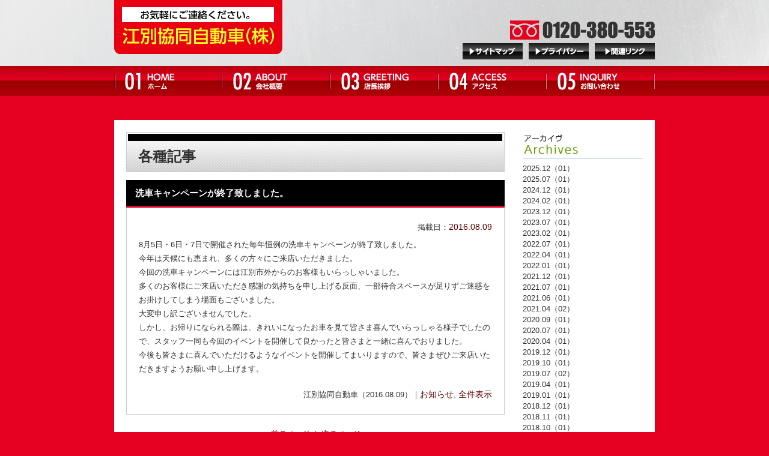

--- FILE ---
content_type: text/html; charset=UTF-8
request_url: https://ebekyo.com/article-512.html
body_size: 7801
content:

<!DOCTYPE html PUBLIC "-//W3C//DTD XHTML 1.0 Transitional//EN" "http://www.w3.org/TR/xhtml1/DTD/xhtml1-transitional.dtd">
<html xmlns="http://www.w3.org/1999/xhtml" lang="ja">
<head profile="http://gmpg.org/xfn/11">
<meta http-equiv="Content-Type" content="text/html; charset=UTF-8" />
<title>洗車キャンペーンが終了致しました。 &laquo; 江別協同自動車株式会社｜車の購入・車検・メンテナンスならお任せ下さい！！</title>
<link rel="stylesheet" href="/wp-content/themes/aplan/style.css" type="text/css" media="all" />
<meta name='robots' content='max-image-preview:large' />
	<style>img:is([sizes="auto" i], [sizes^="auto," i]) { contain-intrinsic-size: 3000px 1500px }</style>
	<link rel="alternate" type="application/rss+xml" title="江別協同自動車株式会社｜車の購入・車検・メンテナンスならお任せ下さい！！ &raquo; 洗車キャンペーンが終了致しました。 のコメントのフィード" href="https://ebekyo.com/article-512.html/feed" />
<script type="text/javascript">
/* <![CDATA[ */
window._wpemojiSettings = {"baseUrl":"https:\/\/s.w.org\/images\/core\/emoji\/16.0.1\/72x72\/","ext":".png","svgUrl":"https:\/\/s.w.org\/images\/core\/emoji\/16.0.1\/svg\/","svgExt":".svg","source":{"concatemoji":"https:\/\/ebekyo.com\/wp-includes\/js\/wp-emoji-release.min.js?ver=6.8.3"}};
/*! This file is auto-generated */
!function(s,n){var o,i,e;function c(e){try{var t={supportTests:e,timestamp:(new Date).valueOf()};sessionStorage.setItem(o,JSON.stringify(t))}catch(e){}}function p(e,t,n){e.clearRect(0,0,e.canvas.width,e.canvas.height),e.fillText(t,0,0);var t=new Uint32Array(e.getImageData(0,0,e.canvas.width,e.canvas.height).data),a=(e.clearRect(0,0,e.canvas.width,e.canvas.height),e.fillText(n,0,0),new Uint32Array(e.getImageData(0,0,e.canvas.width,e.canvas.height).data));return t.every(function(e,t){return e===a[t]})}function u(e,t){e.clearRect(0,0,e.canvas.width,e.canvas.height),e.fillText(t,0,0);for(var n=e.getImageData(16,16,1,1),a=0;a<n.data.length;a++)if(0!==n.data[a])return!1;return!0}function f(e,t,n,a){switch(t){case"flag":return n(e,"\ud83c\udff3\ufe0f\u200d\u26a7\ufe0f","\ud83c\udff3\ufe0f\u200b\u26a7\ufe0f")?!1:!n(e,"\ud83c\udde8\ud83c\uddf6","\ud83c\udde8\u200b\ud83c\uddf6")&&!n(e,"\ud83c\udff4\udb40\udc67\udb40\udc62\udb40\udc65\udb40\udc6e\udb40\udc67\udb40\udc7f","\ud83c\udff4\u200b\udb40\udc67\u200b\udb40\udc62\u200b\udb40\udc65\u200b\udb40\udc6e\u200b\udb40\udc67\u200b\udb40\udc7f");case"emoji":return!a(e,"\ud83e\udedf")}return!1}function g(e,t,n,a){var r="undefined"!=typeof WorkerGlobalScope&&self instanceof WorkerGlobalScope?new OffscreenCanvas(300,150):s.createElement("canvas"),o=r.getContext("2d",{willReadFrequently:!0}),i=(o.textBaseline="top",o.font="600 32px Arial",{});return e.forEach(function(e){i[e]=t(o,e,n,a)}),i}function t(e){var t=s.createElement("script");t.src=e,t.defer=!0,s.head.appendChild(t)}"undefined"!=typeof Promise&&(o="wpEmojiSettingsSupports",i=["flag","emoji"],n.supports={everything:!0,everythingExceptFlag:!0},e=new Promise(function(e){s.addEventListener("DOMContentLoaded",e,{once:!0})}),new Promise(function(t){var n=function(){try{var e=JSON.parse(sessionStorage.getItem(o));if("object"==typeof e&&"number"==typeof e.timestamp&&(new Date).valueOf()<e.timestamp+604800&&"object"==typeof e.supportTests)return e.supportTests}catch(e){}return null}();if(!n){if("undefined"!=typeof Worker&&"undefined"!=typeof OffscreenCanvas&&"undefined"!=typeof URL&&URL.createObjectURL&&"undefined"!=typeof Blob)try{var e="postMessage("+g.toString()+"("+[JSON.stringify(i),f.toString(),p.toString(),u.toString()].join(",")+"));",a=new Blob([e],{type:"text/javascript"}),r=new Worker(URL.createObjectURL(a),{name:"wpTestEmojiSupports"});return void(r.onmessage=function(e){c(n=e.data),r.terminate(),t(n)})}catch(e){}c(n=g(i,f,p,u))}t(n)}).then(function(e){for(var t in e)n.supports[t]=e[t],n.supports.everything=n.supports.everything&&n.supports[t],"flag"!==t&&(n.supports.everythingExceptFlag=n.supports.everythingExceptFlag&&n.supports[t]);n.supports.everythingExceptFlag=n.supports.everythingExceptFlag&&!n.supports.flag,n.DOMReady=!1,n.readyCallback=function(){n.DOMReady=!0}}).then(function(){return e}).then(function(){var e;n.supports.everything||(n.readyCallback(),(e=n.source||{}).concatemoji?t(e.concatemoji):e.wpemoji&&e.twemoji&&(t(e.twemoji),t(e.wpemoji)))}))}((window,document),window._wpemojiSettings);
/* ]]> */
</script>
<style id='wp-emoji-styles-inline-css' type='text/css'>

	img.wp-smiley, img.emoji {
		display: inline !important;
		border: none !important;
		box-shadow: none !important;
		height: 1em !important;
		width: 1em !important;
		margin: 0 0.07em !important;
		vertical-align: -0.1em !important;
		background: none !important;
		padding: 0 !important;
	}
</style>
<link rel='stylesheet' id='wp-block-library-css' href='https://ebekyo.com/wp-includes/css/dist/block-library/style.min.css?ver=6.8.3' type='text/css' media='all' />
<style id='classic-theme-styles-inline-css' type='text/css'>
/*! This file is auto-generated */
.wp-block-button__link{color:#fff;background-color:#32373c;border-radius:9999px;box-shadow:none;text-decoration:none;padding:calc(.667em + 2px) calc(1.333em + 2px);font-size:1.125em}.wp-block-file__button{background:#32373c;color:#fff;text-decoration:none}
</style>
<style id='global-styles-inline-css' type='text/css'>
:root{--wp--preset--aspect-ratio--square: 1;--wp--preset--aspect-ratio--4-3: 4/3;--wp--preset--aspect-ratio--3-4: 3/4;--wp--preset--aspect-ratio--3-2: 3/2;--wp--preset--aspect-ratio--2-3: 2/3;--wp--preset--aspect-ratio--16-9: 16/9;--wp--preset--aspect-ratio--9-16: 9/16;--wp--preset--color--black: #000000;--wp--preset--color--cyan-bluish-gray: #abb8c3;--wp--preset--color--white: #ffffff;--wp--preset--color--pale-pink: #f78da7;--wp--preset--color--vivid-red: #cf2e2e;--wp--preset--color--luminous-vivid-orange: #ff6900;--wp--preset--color--luminous-vivid-amber: #fcb900;--wp--preset--color--light-green-cyan: #7bdcb5;--wp--preset--color--vivid-green-cyan: #00d084;--wp--preset--color--pale-cyan-blue: #8ed1fc;--wp--preset--color--vivid-cyan-blue: #0693e3;--wp--preset--color--vivid-purple: #9b51e0;--wp--preset--gradient--vivid-cyan-blue-to-vivid-purple: linear-gradient(135deg,rgba(6,147,227,1) 0%,rgb(155,81,224) 100%);--wp--preset--gradient--light-green-cyan-to-vivid-green-cyan: linear-gradient(135deg,rgb(122,220,180) 0%,rgb(0,208,130) 100%);--wp--preset--gradient--luminous-vivid-amber-to-luminous-vivid-orange: linear-gradient(135deg,rgba(252,185,0,1) 0%,rgba(255,105,0,1) 100%);--wp--preset--gradient--luminous-vivid-orange-to-vivid-red: linear-gradient(135deg,rgba(255,105,0,1) 0%,rgb(207,46,46) 100%);--wp--preset--gradient--very-light-gray-to-cyan-bluish-gray: linear-gradient(135deg,rgb(238,238,238) 0%,rgb(169,184,195) 100%);--wp--preset--gradient--cool-to-warm-spectrum: linear-gradient(135deg,rgb(74,234,220) 0%,rgb(151,120,209) 20%,rgb(207,42,186) 40%,rgb(238,44,130) 60%,rgb(251,105,98) 80%,rgb(254,248,76) 100%);--wp--preset--gradient--blush-light-purple: linear-gradient(135deg,rgb(255,206,236) 0%,rgb(152,150,240) 100%);--wp--preset--gradient--blush-bordeaux: linear-gradient(135deg,rgb(254,205,165) 0%,rgb(254,45,45) 50%,rgb(107,0,62) 100%);--wp--preset--gradient--luminous-dusk: linear-gradient(135deg,rgb(255,203,112) 0%,rgb(199,81,192) 50%,rgb(65,88,208) 100%);--wp--preset--gradient--pale-ocean: linear-gradient(135deg,rgb(255,245,203) 0%,rgb(182,227,212) 50%,rgb(51,167,181) 100%);--wp--preset--gradient--electric-grass: linear-gradient(135deg,rgb(202,248,128) 0%,rgb(113,206,126) 100%);--wp--preset--gradient--midnight: linear-gradient(135deg,rgb(2,3,129) 0%,rgb(40,116,252) 100%);--wp--preset--font-size--small: 13px;--wp--preset--font-size--medium: 20px;--wp--preset--font-size--large: 36px;--wp--preset--font-size--x-large: 42px;--wp--preset--spacing--20: 0.44rem;--wp--preset--spacing--30: 0.67rem;--wp--preset--spacing--40: 1rem;--wp--preset--spacing--50: 1.5rem;--wp--preset--spacing--60: 2.25rem;--wp--preset--spacing--70: 3.38rem;--wp--preset--spacing--80: 5.06rem;--wp--preset--shadow--natural: 6px 6px 9px rgba(0, 0, 0, 0.2);--wp--preset--shadow--deep: 12px 12px 50px rgba(0, 0, 0, 0.4);--wp--preset--shadow--sharp: 6px 6px 0px rgba(0, 0, 0, 0.2);--wp--preset--shadow--outlined: 6px 6px 0px -3px rgba(255, 255, 255, 1), 6px 6px rgba(0, 0, 0, 1);--wp--preset--shadow--crisp: 6px 6px 0px rgba(0, 0, 0, 1);}:where(.is-layout-flex){gap: 0.5em;}:where(.is-layout-grid){gap: 0.5em;}body .is-layout-flex{display: flex;}.is-layout-flex{flex-wrap: wrap;align-items: center;}.is-layout-flex > :is(*, div){margin: 0;}body .is-layout-grid{display: grid;}.is-layout-grid > :is(*, div){margin: 0;}:where(.wp-block-columns.is-layout-flex){gap: 2em;}:where(.wp-block-columns.is-layout-grid){gap: 2em;}:where(.wp-block-post-template.is-layout-flex){gap: 1.25em;}:where(.wp-block-post-template.is-layout-grid){gap: 1.25em;}.has-black-color{color: var(--wp--preset--color--black) !important;}.has-cyan-bluish-gray-color{color: var(--wp--preset--color--cyan-bluish-gray) !important;}.has-white-color{color: var(--wp--preset--color--white) !important;}.has-pale-pink-color{color: var(--wp--preset--color--pale-pink) !important;}.has-vivid-red-color{color: var(--wp--preset--color--vivid-red) !important;}.has-luminous-vivid-orange-color{color: var(--wp--preset--color--luminous-vivid-orange) !important;}.has-luminous-vivid-amber-color{color: var(--wp--preset--color--luminous-vivid-amber) !important;}.has-light-green-cyan-color{color: var(--wp--preset--color--light-green-cyan) !important;}.has-vivid-green-cyan-color{color: var(--wp--preset--color--vivid-green-cyan) !important;}.has-pale-cyan-blue-color{color: var(--wp--preset--color--pale-cyan-blue) !important;}.has-vivid-cyan-blue-color{color: var(--wp--preset--color--vivid-cyan-blue) !important;}.has-vivid-purple-color{color: var(--wp--preset--color--vivid-purple) !important;}.has-black-background-color{background-color: var(--wp--preset--color--black) !important;}.has-cyan-bluish-gray-background-color{background-color: var(--wp--preset--color--cyan-bluish-gray) !important;}.has-white-background-color{background-color: var(--wp--preset--color--white) !important;}.has-pale-pink-background-color{background-color: var(--wp--preset--color--pale-pink) !important;}.has-vivid-red-background-color{background-color: var(--wp--preset--color--vivid-red) !important;}.has-luminous-vivid-orange-background-color{background-color: var(--wp--preset--color--luminous-vivid-orange) !important;}.has-luminous-vivid-amber-background-color{background-color: var(--wp--preset--color--luminous-vivid-amber) !important;}.has-light-green-cyan-background-color{background-color: var(--wp--preset--color--light-green-cyan) !important;}.has-vivid-green-cyan-background-color{background-color: var(--wp--preset--color--vivid-green-cyan) !important;}.has-pale-cyan-blue-background-color{background-color: var(--wp--preset--color--pale-cyan-blue) !important;}.has-vivid-cyan-blue-background-color{background-color: var(--wp--preset--color--vivid-cyan-blue) !important;}.has-vivid-purple-background-color{background-color: var(--wp--preset--color--vivid-purple) !important;}.has-black-border-color{border-color: var(--wp--preset--color--black) !important;}.has-cyan-bluish-gray-border-color{border-color: var(--wp--preset--color--cyan-bluish-gray) !important;}.has-white-border-color{border-color: var(--wp--preset--color--white) !important;}.has-pale-pink-border-color{border-color: var(--wp--preset--color--pale-pink) !important;}.has-vivid-red-border-color{border-color: var(--wp--preset--color--vivid-red) !important;}.has-luminous-vivid-orange-border-color{border-color: var(--wp--preset--color--luminous-vivid-orange) !important;}.has-luminous-vivid-amber-border-color{border-color: var(--wp--preset--color--luminous-vivid-amber) !important;}.has-light-green-cyan-border-color{border-color: var(--wp--preset--color--light-green-cyan) !important;}.has-vivid-green-cyan-border-color{border-color: var(--wp--preset--color--vivid-green-cyan) !important;}.has-pale-cyan-blue-border-color{border-color: var(--wp--preset--color--pale-cyan-blue) !important;}.has-vivid-cyan-blue-border-color{border-color: var(--wp--preset--color--vivid-cyan-blue) !important;}.has-vivid-purple-border-color{border-color: var(--wp--preset--color--vivid-purple) !important;}.has-vivid-cyan-blue-to-vivid-purple-gradient-background{background: var(--wp--preset--gradient--vivid-cyan-blue-to-vivid-purple) !important;}.has-light-green-cyan-to-vivid-green-cyan-gradient-background{background: var(--wp--preset--gradient--light-green-cyan-to-vivid-green-cyan) !important;}.has-luminous-vivid-amber-to-luminous-vivid-orange-gradient-background{background: var(--wp--preset--gradient--luminous-vivid-amber-to-luminous-vivid-orange) !important;}.has-luminous-vivid-orange-to-vivid-red-gradient-background{background: var(--wp--preset--gradient--luminous-vivid-orange-to-vivid-red) !important;}.has-very-light-gray-to-cyan-bluish-gray-gradient-background{background: var(--wp--preset--gradient--very-light-gray-to-cyan-bluish-gray) !important;}.has-cool-to-warm-spectrum-gradient-background{background: var(--wp--preset--gradient--cool-to-warm-spectrum) !important;}.has-blush-light-purple-gradient-background{background: var(--wp--preset--gradient--blush-light-purple) !important;}.has-blush-bordeaux-gradient-background{background: var(--wp--preset--gradient--blush-bordeaux) !important;}.has-luminous-dusk-gradient-background{background: var(--wp--preset--gradient--luminous-dusk) !important;}.has-pale-ocean-gradient-background{background: var(--wp--preset--gradient--pale-ocean) !important;}.has-electric-grass-gradient-background{background: var(--wp--preset--gradient--electric-grass) !important;}.has-midnight-gradient-background{background: var(--wp--preset--gradient--midnight) !important;}.has-small-font-size{font-size: var(--wp--preset--font-size--small) !important;}.has-medium-font-size{font-size: var(--wp--preset--font-size--medium) !important;}.has-large-font-size{font-size: var(--wp--preset--font-size--large) !important;}.has-x-large-font-size{font-size: var(--wp--preset--font-size--x-large) !important;}
:where(.wp-block-post-template.is-layout-flex){gap: 1.25em;}:where(.wp-block-post-template.is-layout-grid){gap: 1.25em;}
:where(.wp-block-columns.is-layout-flex){gap: 2em;}:where(.wp-block-columns.is-layout-grid){gap: 2em;}
:root :where(.wp-block-pullquote){font-size: 1.5em;line-height: 1.6;}
</style>
<link rel='stylesheet' id='contact-form-7-css' href='https://ebekyo.com/wp-content/plugins/contact-form-7/includes/css/styles.css?ver=6.1.4' type='text/css' media='all' />
<link rel="https://api.w.org/" href="https://ebekyo.com/wp-json/" /><link rel="alternate" title="JSON" type="application/json" href="https://ebekyo.com/wp-json/wp/v2/posts/512" /><link rel="canonical" href="https://ebekyo.com/article-512.html" />
<link rel='shortlink' href='https://ebekyo.com/?p=512' />
<link rel="alternate" title="oEmbed (JSON)" type="application/json+oembed" href="https://ebekyo.com/wp-json/oembed/1.0/embed?url=https%3A%2F%2Febekyo.com%2Farticle-512.html" />
<link rel="alternate" title="oEmbed (XML)" type="text/xml+oembed" href="https://ebekyo.com/wp-json/oembed/1.0/embed?url=https%3A%2F%2Febekyo.com%2Farticle-512.html&#038;format=xml" />
<script type="text/javascript" src="/wp-content/themes/aplan/js/jquery.js"></script>
<script type="text/javascript" src="/wp-content/themes/aplan/js/jquery.ui.core.js"></script>
<script type="text/javascript" src="/wp-content/themes/aplan/js/jquery.scrollfollow.js"></script>
<script type="text/javascript" src="/wp-content/themes/aplan/js/jquery.lightbox.js"></script>
<script type="text/javascript" src="/wp-content/themes/aplan/js/common.js"></script>
</head>

<body id="no_top">

<div id="mainbox">
<div id="header">
<h1><a href="/"><img src="/wp-content/themes/aplan/img/logo.gif" alt="江別協同自動車株式会社｜車の購入・車検・メンテナンスならお任せ下さい！！" title="江別協同自動車株式会社｜車の購入・車検・メンテナンスならお任せ下さい！！" /></a></h1>
<p id="header_inquiry">
<a href="/inquiry.html"><img src="/wp-content/themes/aplan/img/inquiry.gif" alt="アクセス・コンタクト" /></a></p>
<ul id="header_menu">
<li><a href="/sitemap.html" title="サイトマップ"><img src="/wp-content/themes/aplan/img/h_menu_01.gif" alt="サイトマップ" class="swap" /></a></li>
<li><a href="/privacy.html" title="プライバシー"><img src="/wp-content/themes/aplan/img/h_menu_02.gif" alt="プライバシー" class="swap" /></a></li>
<li><a href="/link.html" title="リンク"><img src="/wp-content/themes/aplan/img/h_menu_03.gif" alt="リンク" class="swap" /></a></li>
</ul>
</div>

<div id="mainmenu">
<ul>

<li><a href="/"><img src="/wp-content/themes/aplan/img/menu_01.gif" alt="HOME" title="HOME" class="swap" /></a></li>
<li><a href="/about.html"><img src="/wp-content/themes/aplan/img/menu_02.gif" alt="会社概要" title="会社概要" class="swap" /></a></li>
<li><a href="/greeting.html"><img src="/wp-content/themes/aplan/img/menu_03.gif" alt="店長挨拶" title="店長挨拶" class="swap" /></a></li>
<li><a href="/access.html"><img src="/wp-content/themes/aplan/img/menu_04.gif" alt="アクセス" title="アクセス" class="swap" /></a></li>
<li class="mr00"><a href="/inquiry.html"><img src="/wp-content/themes/aplan/img/menu_05.gif" alt="お問い合わせ" title="お問い合わせ" class="swap" /></a></li>
</ul>
</div>
</div>


<div id="container">

<div id="contents">
<div id="wrap">
<div id="main">

<h2>各種記事</h2>


<div class="bd_topics">
<h4 class="mt00 mb00 blog">洗車キャンペーンが終了致しました。</h4>
<div class="bd">

<p class="mb05 alright">掲載日：<span>2016.08.09</span>
</p>
<p>8月5日・6日・7日で開催された毎年恒例の洗車キャンペーンが終了致しました。</p>
<p>今年は天候にも恵まれ、多くの方々にご来店いただきました。<br />
今回の洗車キャンペーンには江別市外からのお客様もいらっしゃいました。</p>
<p>多くのお客様にご来店いただき感謝の気持ちを申し上げる反面、一部待合スペースが足りずご迷惑をお掛けしてしまう場面もございました。<br />
大変申し訳ございませんでした。</p>
<p>しかし、お帰りになられる際は、きれいになったお車を見て皆さま喜んでいらっしゃる様子でしたので、スタッフ一同も今回のイベントを開催して良かったと皆さまと一緒に喜んでおりました。</p>
<p>今後も皆さまに喜んでいただけるようなイベントを開催してまいりますので、皆さまぜひご来店いただきますようお願い申し上げます。</p>
<p class="allclear"></p>
<div class="alright mt20">
江別協同自動車（2016.08.09）｜<span class="post-cat"><a href="https://ebekyo.com/c/all/notice" rel="category tag">お知らせ</a>, <a href="https://ebekyo.com/c/all" rel="category tag">全件表示</a></span>
</div></div>

</div>

<div class="mt20 alcenter">
<a href="https://ebekyo.com/article-509.html" rel="prev">&laquo; 前のページ</a></span>
&nbsp;|&nbsp;
<a href="https://ebekyo.com/article-516.html" rel="next">次のページ &raquo;</a></span>
</div>

</div>
<div id="r_navi">

<h5><img src="/wp-content/themes/aplan/img/topics_r_01.gif" alt="アーカイブ" /></h5>
<ul class="navi1">
	<li><a href='https://ebekyo.com/article-date/2025/12'>2025.12（01）</a></li>
	<li><a href='https://ebekyo.com/article-date/2025/07'>2025.07（01）</a></li>
	<li><a href='https://ebekyo.com/article-date/2024/12'>2024.12（01）</a></li>
	<li><a href='https://ebekyo.com/article-date/2024/02'>2024.02（01）</a></li>
	<li><a href='https://ebekyo.com/article-date/2023/12'>2023.12（01）</a></li>
	<li><a href='https://ebekyo.com/article-date/2023/07'>2023.07（01）</a></li>
	<li><a href='https://ebekyo.com/article-date/2023/02'>2023.02（01）</a></li>
	<li><a href='https://ebekyo.com/article-date/2022/07'>2022.07（01）</a></li>
	<li><a href='https://ebekyo.com/article-date/2022/04'>2022.04（01）</a></li>
	<li><a href='https://ebekyo.com/article-date/2022/01'>2022.01（01）</a></li>
	<li><a href='https://ebekyo.com/article-date/2021/12'>2021.12（01）</a></li>
	<li><a href='https://ebekyo.com/article-date/2021/07'>2021.07（01）</a></li>
	<li><a href='https://ebekyo.com/article-date/2021/06'>2021.06（01）</a></li>
	<li><a href='https://ebekyo.com/article-date/2021/04'>2021.04（02）</a></li>
	<li><a href='https://ebekyo.com/article-date/2020/09'>2020.09（01）</a></li>
	<li><a href='https://ebekyo.com/article-date/2020/07'>2020.07（01）</a></li>
	<li><a href='https://ebekyo.com/article-date/2020/04'>2020.04（01）</a></li>
	<li><a href='https://ebekyo.com/article-date/2019/12'>2019.12（01）</a></li>
	<li><a href='https://ebekyo.com/article-date/2019/10'>2019.10（01）</a></li>
	<li><a href='https://ebekyo.com/article-date/2019/07'>2019.07（02）</a></li>
	<li><a href='https://ebekyo.com/article-date/2019/04'>2019.04（01）</a></li>
	<li><a href='https://ebekyo.com/article-date/2019/01'>2019.01（01）</a></li>
	<li><a href='https://ebekyo.com/article-date/2018/12'>2018.12（01）</a></li>
	<li><a href='https://ebekyo.com/article-date/2018/11'>2018.11（01）</a></li>
	<li><a href='https://ebekyo.com/article-date/2018/10'>2018.10（01）</a></li>
	<li><a href='https://ebekyo.com/article-date/2018/07'>2018.07（01）</a></li>
	<li><a href='https://ebekyo.com/article-date/2018/05'>2018.05（01）</a></li>
	<li><a href='https://ebekyo.com/article-date/2018/04'>2018.04（02）</a></li>
	<li><a href='https://ebekyo.com/article-date/2018/01'>2018.01（01）</a></li>
	<li><a href='https://ebekyo.com/article-date/2017/12'>2017.12（01）</a></li>
	<li><a href='https://ebekyo.com/article-date/2017/11'>2017.11（01）</a></li>
	<li><a href='https://ebekyo.com/article-date/2017/10'>2017.10（01）</a></li>
	<li><a href='https://ebekyo.com/article-date/2017/08'>2017.08（01）</a></li>
	<li><a href='https://ebekyo.com/article-date/2017/06'>2017.06（01）</a></li>
	<li><a href='https://ebekyo.com/article-date/2017/04'>2017.04（01）</a></li>
	<li><a href='https://ebekyo.com/article-date/2017/01'>2017.01（01）</a></li>
	<li><a href='https://ebekyo.com/article-date/2016/08'>2016.08（02）</a></li>
	<li><a href='https://ebekyo.com/article-date/2016/07'>2016.07（02）</a></li>
	<li><a href='https://ebekyo.com/article-date/2016/06'>2016.06（01）</a></li>
	<li><a href='https://ebekyo.com/article-date/2016/04'>2016.04（02）</a></li>
	<li><a href='https://ebekyo.com/article-date/2016/01'>2016.01（02）</a></li>
	<li><a href='https://ebekyo.com/article-date/2015/12'>2015.12（02）</a></li>
	<li><a href='https://ebekyo.com/article-date/2015/11'>2015.11（01）</a></li>
	<li><a href='https://ebekyo.com/article-date/2015/09'>2015.09（01）</a></li>
	<li><a href='https://ebekyo.com/article-date/2015/07'>2015.07（02）</a></li>
	<li><a href='https://ebekyo.com/article-date/2015/06'>2015.06（04）</a></li>
	<li><a href='https://ebekyo.com/article-date/2014/10'>2014.10（01）</a></li>
	<li><a href='https://ebekyo.com/article-date/2014/07'>2014.07（01）</a></li>
	<li><a href='https://ebekyo.com/article-date/2014/06'>2014.06（01）</a></li>
	<li><a href='https://ebekyo.com/article-date/2014/04'>2014.04（01）</a></li>
	<li><a href='https://ebekyo.com/article-date/2014/03'>2014.03（01）</a></li>
	<li><a href='https://ebekyo.com/article-date/2014/02'>2014.02（02）</a></li>
	<li><a href='https://ebekyo.com/article-date/2013/11'>2013.11（01）</a></li>
</ul>
<h5><img src="/wp-content/themes/aplan/img/topics_r_02.gif" alt="カテゴリー" /></h5>
<ul class="navi1">
	<li class="cat-item cat-item-1"><a href="https://ebekyo.com/c/all">全件表示（66）</a>
<ul class='children'>
	<li class="cat-item cat-item-3"><a href="https://ebekyo.com/c/all/notice">お知らせ（66）</a>
</li>
</ul>
</li>
</ul>
<h5><img src="/wp-content/themes/aplan/img/topics_r_03.gif" alt="RSSフィード" /></h5>
<ul class="navi1">
<li><a href="/feed/">記事購読</a></li>
</ul>
<h5><img src="/wp-content/themes/aplan/img/topics_r_04.gif" alt="新着情報" /></h5>
<ul class="navi2">
<li><a href="https://ebekyo.com/article-911.html" title="年末年始休業のご案内"><b>2025.12.27</b>年末年始休業のご案内</a></li>
<li><a href="https://ebekyo.com/article-900.html" title="【2025年8月】休業日のお知らせ"><b>2025.07.03</b>【2025年8月】休業日のお...</a></li>
<li><a href="https://ebekyo.com/article-888.html" title="年末年始休業のご案内"><b>2024.12.03</b>年末年始休業のご案内</a></li>
<li><a href="https://ebekyo.com/article-876.html" title="重要なお知らせ"><b>2024.02.07</b>重要なお知らせ</a></li>
<li><a href="https://ebekyo.com/article-869.html" title="年末年始休業のご案内"><b>2023.12.18</b>年末年始休業のご案内</a></li>
</ul>

</div>
<p class="allclear"></p>
</div>

</div>
</div>

<p class="allclear"></p>

<div id="footer">

<div id="footerbox">

<div id="l_footer">
<p class="mb20"><img src="/wp-content/themes/aplan/img/f_logo.gif" alt="江別協同自動車株式会社" /></p>

<address>
〒067-0072<br />北海道江別市一番町1<br />
フリーダイヤル: 0120-380-553<br />
TEL: 011-382-1100<br />
FAX: 011-382-4204
</address>
</div>

<div id="c_footer">
<ul>
<li><a href="/">HOME</a></li>
<li><a href="/about.html">会社概要</a></li>
<li><a href="/greeting.html">店長挨拶</a></li>
<li><a href="/access.html">アクセス</a></li>
<li><a href="/inquiry.html">お問い合わせ</a></li>
<li><a href="/link.html">関連リンク</a></li>
</ul>
<ul>
<li><a href="/feature.html">特色・メリット</a></li>
<li><a href="/security.html">保障・保険</a></li>
<li><a href="/question.html">よくある質問</a></li>
<li><a href="/customer.html">お客様の声</a></li>
<li><a href="/sitemap.html">サイトマップ</a></li>
<li><a href="/privacy.html">プライバシー</a></li>
</ul>
<ul>
<li><a href="/c/all">全件表示</a></li>
<li class="sub"><a href="/c/notice">お知らせ</a></li>
<li class="sub"><a href="/c/diary">日記</a></li>
<li class="sub"><a href="/c/other">その他</a></li>
</ul>
</div>

<div id="r_footer">
<p id="re_top" title="このページのTOPへ戻る"><a href="#mainbox"><img src="/wp-content/themes/aplan/img/re_top.gif" alt="このページのTOPへ戻る" /></a></p>
</div>
</div>

</div>
<div id="footer_copy">
<div id="copy">
Copyright 江別協同自動車株式会社 All Rights Reserved.
</div>
</div>
<script type="speculationrules">
{"prefetch":[{"source":"document","where":{"and":[{"href_matches":"\/*"},{"not":{"href_matches":["\/wp-*.php","\/wp-admin\/*","\/wp-content\/uploads\/*","\/wp-content\/*","\/wp-content\/plugins\/*","\/wp-content\/themes\/aplan\/*","\/*\\?(.+)"]}},{"not":{"selector_matches":"a[rel~=\"nofollow\"]"}},{"not":{"selector_matches":".no-prefetch, .no-prefetch a"}}]},"eagerness":"conservative"}]}
</script>
<script type="text/javascript" src="https://ebekyo.com/wp-includes/js/dist/hooks.min.js?ver=4d63a3d491d11ffd8ac6" id="wp-hooks-js"></script>
<script type="text/javascript" src="https://ebekyo.com/wp-includes/js/dist/i18n.min.js?ver=5e580eb46a90c2b997e6" id="wp-i18n-js"></script>
<script type="text/javascript" id="wp-i18n-js-after">
/* <![CDATA[ */
wp.i18n.setLocaleData( { 'text direction\u0004ltr': [ 'ltr' ] } );
/* ]]> */
</script>
<script type="text/javascript" src="https://ebekyo.com/wp-content/plugins/contact-form-7/includes/swv/js/index.js?ver=6.1.4" id="swv-js"></script>
<script type="text/javascript" id="contact-form-7-js-translations">
/* <![CDATA[ */
( function( domain, translations ) {
	var localeData = translations.locale_data[ domain ] || translations.locale_data.messages;
	localeData[""].domain = domain;
	wp.i18n.setLocaleData( localeData, domain );
} )( "contact-form-7", {"translation-revision-date":"2025-11-30 08:12:23+0000","generator":"GlotPress\/4.0.3","domain":"messages","locale_data":{"messages":{"":{"domain":"messages","plural-forms":"nplurals=1; plural=0;","lang":"ja_JP"},"This contact form is placed in the wrong place.":["\u3053\u306e\u30b3\u30f3\u30bf\u30af\u30c8\u30d5\u30a9\u30fc\u30e0\u306f\u9593\u9055\u3063\u305f\u4f4d\u7f6e\u306b\u7f6e\u304b\u308c\u3066\u3044\u307e\u3059\u3002"],"Error:":["\u30a8\u30e9\u30fc:"]}},"comment":{"reference":"includes\/js\/index.js"}} );
/* ]]> */
</script>
<script type="text/javascript" id="contact-form-7-js-before">
/* <![CDATA[ */
var wpcf7 = {
    "api": {
        "root": "https:\/\/ebekyo.com\/wp-json\/",
        "namespace": "contact-form-7\/v1"
    }
};
/* ]]> */
</script>
<script type="text/javascript" src="https://ebekyo.com/wp-content/plugins/contact-form-7/includes/js/index.js?ver=6.1.4" id="contact-form-7-js"></script>
</body>

</html>


--- FILE ---
content_type: text/css
request_url: https://ebekyo.com/wp-content/themes/aplan/style.css
body_size: 299
content:
@charset "utf-8";
/*
Theme Name: Aplan
Theme URI: http://clear-design.jp/
Description: Aplan Template
Version: 1.0
Author: ClearDesign
Author URI: http://clear-design.jp/
Tags: Aplan
Text Domain: Aplan
*/
@import "css/main.css";
@import "css/inquiry.css";
@import "css/other.css";
@import "css/link.css";
@import "css/topics.css";
@import "css/tab.css";
@import "css/jquery.lightbox.css";

--- FILE ---
content_type: text/css
request_url: https://ebekyo.com/wp-content/themes/aplan/css/main.css
body_size: 2680
content:
/*
Font-size Adjustment.
	77% = 10px	|	123.1% = 16px	|	167% = 22px
	85% = 11px	|	131% =  17px	|	174% = 23px 
	93% = 12px	|	138.5% = 18px	|	182% = 24px 
	100% = 13px	|	146.5% = 19px	|	189% = 25px 
	108% = 14px	|	153.9% = 20px	|	197% = 26px 
	116% = 15px	|	161.6% = 21px	| 

*/

/* Do not edit*/
body {font:13px/1.231 arial,helvetica,clean,sans-serif;*font-size:small;*font:x-small;}table {font-size:inherit;font:100%;}pre,code,kbd,samp,tt{font-family:monospace;*font-size:108%;line-height:100%;}
/* 
----------------------------------------------------------------------------------------------------*/

body {
behavior: url("../css/csshover.htc");
color : #333333 ; line-height : 1.8 ;
margin : 0px ; padding: 0px ;
font-family:'ヒラギノ角ゴ Pro W3','Hiragino Kaku Gothic Pro','メイリオ',Meiryo,'ＭＳ Ｐゴシック',sans-serif;
background: url(../img/body_bg_top.gif) no-repeat top center ; 
background-color:#E50020;
}

body#no_top {
behavior: url("../css/csshover.htc");
color : #333333 ; line-height : 1.8 ;
margin : 0px ; padding: 0px ;
font-family:'ヒラギノ角ゴ Pro W3','Hiragino Kaku Gothic Pro','メイリオ',Meiryo,'ＭＳ Ｐゴシック',sans-serif;
background: url(../img/body_bg.gif) no-repeat top center ;
background-color:#E50020;
}

a:link { color : #5A0000; ; text-decoration : none ; }
a:visited { color : #5A0000; ; text-decoration : none ; }
a:hover { color : #5A0000; ; text-decoration : underline ; }

h1,h2,h3,h4,h5,h6 { clear: both ; font-size : 108% ; color : #333333 ; margin : 0px ; padding : 0px ; }

img { border : 0px ; }
img {vertical-align:bottom;}

p { margin : 0px ; padding : 0px ; }

form { margin : 0px ; padding: 0px ; }
select,input,textarea,option { font-size : 93% ; color: #666666 ; font-family: sans-serif ; }
hr {
border-style: dotted none none none; 
border-top-width: 1px; 
border-top-color: #CCCCCC; 
height: 1px;
}

.mt00 { margin-top: 0px !important; }
.mt05 { margin-top: 5px !important; }
.mt10 { margin-top: 10px !important; }
.mt15 { margin-top: 15px !important; }
.mt20 { margin-top: 20px !important; }
.mt25 { margin-top: 25px !important; }
.mt30 { margin-top: 30px !important; }
.mt50 { margin-top: 50px !important; }
.mt60 { margin-top: 60px !important; }
.mb00 { margin-bottom: 0px !important; }
.mb05 { margin-bottom: 5px !important; }
.mb10 { margin-bottom: 10px !important; }
.mb15 { margin-bottom: 15px !important; }
.mb20 { margin-bottom: 20px !important; }
.mb30 { margin-bottom: 30px !important; }
.ml00 { margin-left: 0px !important; }
.ml10 { margin-left: 10px !important; }
.ml20 { margin-left: 20px !important; }
.ml25 { margin-left: 25px !important; }
.mr00 { margin-right: 0px !important; }
.mr10 { margin-right: 10px !important; }
.mr15 { margin-right: 15px !important; }
.mr17 { margin-right: 15px !important; }
.mr20 { margin-right: 20px !important; }
.mr30 { margin-right: 30px !important; }
.pt10 { padding-top: 10px !important; }
.pt15 { padding-top: 15px !important; }
.pt20 { padding-top: 20px !important; }
.pt25 { padding-top: 25px !important; }
.pl10 { padding-left: 10px !important; }
.pl15 { padding-left: 15px !important; }
.pl20 { padding-left: 20px !important; }
.pl25 { padding-left: 25px !important; }
.pl30 { padding-left: 30px !important; }
.pr10 { padding-right: 10px !important; }
.pr15 { padding-right: 15px !important; }
.pr20 { padding-right: 20px !important; }
.pr25 { padding-right: 25px !important; }
.pr30 { padding-right: 30px !important; }
.pb00 { padding-bottom: 0px !important; }
.pb10 { padding-bottom: 10px !important; }
.pb15 { padding-bottom: 15px !important; }
.pb20 { padding-bottom: 20px !important; }
.pb25 { padding-bottom: 25px !important; }
.pb30 { padding-bottom: 30px !important; }
.pd10 { padding: 10px !important; }
.pd15 { padding: 15px !important; }
.pd20 { padding: 20px !important; }
.ftleft { float: left !important; }
.ftright { float: right !important; }
.ftnone { float: none !important; }
.alleft { text-align: left !important; }
.alcenter { text-align: center !important; }
.alright { text-align: right !important; }
.vatop { vertical-align: top !important; }
.vamiddle { vertical-align: middle !important; }
.vabottom { vertical-align: bottom !important; }
.allclear { clear: both !important; }
.noclear { clear: none !important; }
.bdnone { border: none !important; }
.block { display: block !important; }
.inline { display: inline !important; }
.nowrap { white-space: nowrap !important; }
.w315 { width: 315px !important; }
.w300 { width: 300px !important;}
.w205 { width: 205px !important; }
.w424 { width: 424px !important; }
.bgc1 { background-color: #dcdcdc !important; }
.ft12 {font-size: 12px;}
.bd{border: 1px solid #5A0000;}

/* 
----------------------------------------------------------------------------------------------------*/

#mainbox {
width: 900px;
margin: 0px auto;
padding: 0px;
position:relative;
}


/* 
----------------------------------------------------------------------------------------------------*/
#header {
position: relative ;
width: 900px ; height: 110px ;
margin: 0px ; padding: 0px ;
}

#header h1 {
position: absolute ;
top: 0px ;
left: 0px ;
margin : 0px ;
padding : 0px ;
}

#header_menu {
position: absolute ;
top:  72px ;
right: 0px ;
margin: 0px ;
padding: 0px ;
line-height : 1 ;
}

#header_menu li {
overflow: hidden ; display: inline ; height: 44px ; float: left ; list-style : none ;
margin: 0px ; padding: 0px 0px 0px 10px ;
}

#header_inquiry {
position: absolute ;
top:  25px ;
right: 0px ;
margin: 0px ;
padding: 0px ;
line-height : 1 ;
}
/* 
----------------------------------------------------------------------------------------------------*/
#eye {position:relative; height:280px; width:900px; margin: 0 0 21px 0; padding:0px;}

/* 
----------------------------------------------------------------------------------------------------*/
#mainmenu { width: 900px ; height : 50px ; margin:0 0 20px 0;}
#mainmenu ul {margin: 0px ; padding: 0px ;}
#mainmenu li {overflow: hidden ; float: left ; display: inline ; list-style : none ; line-height: 1 ; margin-right:0px;}

/* 
----------------------------------------------------------------------------------------------------*/
#pankuzu {clear:both; overflow: hidden ; width: 860px ;  margin: 0 0 20px 0 ; padding: 0 ; font-size:12px; line-height:1; background-color:#ffffff}
/* 
----------------------------------------------------------------------------------------------------*/
#container {overflow: hidden ; margin : 0px ; padding: 20px 0 0 0px ;}
/* 
----------------------------------------------------------------------------------------------------*/
#contents {overflow: hidden ; width: 900px ; margin: 0px auto ; padding: 0px ; }
/* 
----------------------------------------------------------------------------------------------------*/
#wrap{
  padding: 20px;
  width:900px;
  background-color:#ffffff;
}


#main {
  width: 630px ; 
  float: left ; 
  margin: 0 30px 0 0 ; 
  padding: 0; 
  overflow: hidden ;
}


#main h1 {
  font-size : 120% ;
  margin: 0px 0px 20px 0px ;
}

#main h2 {
  font-size : 188% ; 
width:710px;
height:61px;
padding: 19px 0 0 20px;
background: url(../img/bg_h2_s.gif) 0px 0px no-repeat;
}

#main h3,#page h3 {
  font-size : 112% ; font-weight: normal ; margin: 30px 0px 10px 0px ;
 padding:6px 0 0 25px ; 
  width:625px;
  height:34px;
  background: url(../img/bg_h3.gif) no-repeat ;
  both:clear;
}

#main h4 {
display:block;
font-size : 118% ;
margin:25px 0 10px 0 ;
padding: 0px;
height : 27px;
font-weight:bold;
color:#990000 ; 
border-bottom: 3px solid #ffcc66;
}

#main h5 {
font-size : 105% ; font-weight: normal ; margin: 15px 0px 5px 0px ;
border-bottom: 1px solid #dfdfdf;
color: #9B0001;
}

#main h6 {
font-size : 103% ; font-weight: normal ; margin: 0px 0px 10px 0px ;
}

#main strong {font-size : 110% ; color : #660000;}
#main span {font-size : 105% ; color : #5A0000;}
#main em {font-size : 103% ; font-style: normal ;}
#main b {color : #5A0000; ; font-weight: normal ;}

/* 
----------------------------------------------------------------------------------------------------*/
#r_navi {position: relative ; margin:  0 ; padding: 0 0 40px 0 ; width: 200px ; float: left ;}
#r_navi ul { margin: 0px ; padding: 0px ; }
#r_navi ul li { list-style : none ; list-style-position : outside ; margin: 0px 0px 10px 0px ; padding: 0px ; line-height: 1 ; }
#r_navi ul.menu li { list-style : none ; list-style-position : outside ; margin: 0px ; padding: 0px ; line-height: 0 ; }
#r_navi h5 {margin: 0px 0px 10px 0px ; padding: 0px 0px 3px 0px ; border-bottom: #84ACD9 solid 1px ;}
#r_navi ul.navi1,#r_navi ul.navi2 {margin: 0px 0px 30px 0px ; padding: 0px ;}
#r_navi ul.navi1 li,#r_navi ul.navi2 li {line-height: 0 ; list-style : none ;margin: 0px ; padding: 0px ;}
#r_navi ul.navi1 li a {display: block ; line-height: 1 ; color : #333333 ; text-decoration : none ; margin: 0px 0px 5px 0px ;}
#r_navi ul.navi1 li a:hover {color : #990000; ; text-decoration : none ;}
#r_navi ul.navi2 li a {display: block ; line-height: 1.5 ; color : #990000; ; text-decoration : none ; margin: 0px 0px 10px 0px ;}
#r_navi ul.navi2 li a:hover {text-decoration : none ;}
#r_navi ul.navi2 li b {display: block ; font-weight: normal ; color : #333333 ; }
#r_navi ul.banner li { margin:0 0 10px 0; padding:0}



#r_navi .s_menu {
clear: both ; width: 198px ; margin: 0px 0px 10px 0px ; padding: 0px 0px 0px 0px ;
background : #FFFFFF ; border: #cccccc solid 1px ;
}
#r_navi .s_menu ul,#l_navi .s_menu ul { margin: 0px ; padding: 0px ; }
#r_navi .s_menu li,#l_navi .s_menu li { line-height: 0 ; border-bottom: #dfdfdf solid 1px ; margin: 0px ; padding: 0px ; }
#r_navi .s_menu li a,#l_navi .s_menu li a {
line-height: 1 ; margin: 0px ; padding: 10px 0px 7px 30px ; list-style : none ;
background: url(../img/pin.gif) 9px 9px no-repeat ; display: block ; color : #222222 ; text-decoration : none ;
background-color : #FBFBFB ;
}
#r_navi .s_menu li a:hover,#l_navi .s_menu li a:hover {background: url(../img/pin.gif) #F0F0F0 9px 9px no-repeat ; color : #8B0634 ; text-decoration : none ;}

#r_navi .s_menu ul img { vertical-align: bottom;}


/* 
----------------------------------------------------------------------------------------------------*/
p#re_top {
clear: both ; text-align: right ;
margin: 0 ; padding : 0 ;
}
/* 
----------------------------------------------------------------------------------------------------*/

#footer {
clear: both;
margin: 0;
padding: 20px 0px 0px 0px ;
height: 260px;
border-top    : 2px solid #cccccc;
border-bottom : 2px solid #cccccc;
}

#footer #footerbox {
width: 900px;
margin: 0px auto;
padding: 0px;
}

#footer #l_footer {
width: 220px;
margin: 0 20px 0 0;
float:left;
}

#footer #c_footer {
width:485px;
float:left;
}

#footer #r_footer {
width: 150px;
margin: 0 0 0 20px;
float:left;
}

#footer #c_footer ul{
list-style-type:none;
margin: 0px;
width:150px;
float:left;
font-size:12px;
margin: 0 10px 0 0;
}

#footer #c_footer ul li a{
display:block;
background: url(../img/btn_footer_01.gif) 5px 8px no-repeat;
border-bottom:1px dotted #dfdfdf;
color:#ffffff;
padding: 5px 0 0 25px;
}

#footer #c_footer ul li a:hover{
text-decoration : none ;
background: url(../img/btn_footer_02.gif) 10px 8px no-repeat;
padding: 5px 0 0 30px;
background-color:#ffffff;
color:#990000;
}

#footer #c_footer ul li.sub{
padding-left:5px;
font-size:95%;
}


#footer #l_footer address{
margin:5px 0 0 0;
font-size:11px;
color: #ffffff;

}

/* 
----------------------------------------------------------------------------------------------------*/
#footer_copy {
clear: both;
padding: 10px 0px 20px 0px ;
background-color:#ffffff;
}

#footer_copy #copy {
width: 900px;
margin: 0px auto;
padding: 0px;
font-size:11px;
text-align: center;
}


--- FILE ---
content_type: text/css
request_url: https://ebekyo.com/wp-content/themes/aplan/css/inquiry.css
body_size: 1737
content:
/*  
Theme Name: WordPress theme  C_RED01
Theme URL: http://clear-design.jp/
Description: This theme is created by clear-design
Version: 2.x
Author: Clear De Sign
Author URL: http://clear-design.jp
*/

/*
Font-size Adjustment.
	77% = 10px	|	123.1% = 16px	|	167% = 22px
	85% = 11px	|	131% =  17px	|	174% = 23px 
	93% = 12px	|	138.5% = 18px	|	182% = 24px 
	100% = 13px	|	146.5% = 19px	|	189% = 25px 
	108% = 14px	|	153.9% = 20px	|	197% = 26px 
	116% = 15px	|	161.6% = 21px	| 
*/

fieldset.mail {
border: none ;
margin: 0px ;
padding: 0px ;
}

fieldset.mail form input {
margin: 0;
vertical-align: middle;
}

div.sub-group {
margin: 0 0 10px 0;
padding: 0px ;
clear: both ;
border-bottom: 1px dotted #dfdfdf;
border-left: 1px dotted #dfdfdf;
}

div.sub-group:hover {background-color: #CECECE;}
div.sub-group p {width: 400px ; margin:5px 0 0 0; float: left ;}
div.sub-group p span {width: 300px ; display: block ; clear: both ; float: left ; font-size: 85% ;}

label.label-txt span,label.label-txt2 span {font-size: 77% ; margin: 0px 0px 0px 10px ; color: #CC0000 ;}
span.label-txt span,span.label-txt2 span {font-size: 77% ; margin: 0px 0px 0px 10px ;color: #CC0000 ;}

div.last {border-bottom-style: none ;}

#main div.err {
margin: 10px 0px 0px 0px ; 
padding: 10px 15px 10px 15px ;
border: 1px solid #0095dd;
background-color: #f0f8ff;
}
#main div.err b {
font-size: 116% ;
color: #FF0066 ;
}
#main div.err b.blue {
color: #FF0000 ;
}
#main div.err p {
margin: 5px 0px 0px 0px ; 
}

.label-txt,.label-txt2 {
width: 200px ;
margin: 0;
display: block ;
float: left ;
padding: 5px 0 5px 10px;
}
.label-txt2 {
width: 80px ;
padding-left: 100px ;
}
.label-check {
font-size: 93% ;
}
input.bt {
margin-bottom: 0px ;
margin-top: 0px ;
}

input.txt-field,input.txt-field2 {
width: 400px ;
color: #333333;
border: 1px solid #cccccc ;
font-size: 100%;
margin: 5px ;
padding: 2px ;
font-family:'�q���M�m�p�S Pro W3','Hiragino Kaku Gothic Pro','���C���I',Meiryo,'�l�r �o�S�V�b�N',sans-serif;
}

input.txt-field:focus,input.txt-field:focus {
color: #333333;
}
input.login {
width: 160px ;
}

textarea.txt-field {
width: 400px ;
color: #333333 ;
background-color: #FFFFFF ;
border: 1px solid #cccccc ;
font-size: 100%;
margin: 5px ;
padding: 2px ;
font-family:'�q���M�m�p�S Pro W3','Hiragino Kaku Gothic Pro','���C���I',Meiryo,'�l�r �o�S�V�b�N',sans-serif;
}
textarea.txt-field:focus {color: #333333 ;}

.input-ck { margin: 8px 0 0 0;}

/* ---------------------------------------------------------------------------------------------------------- */
#btn-box,#btn-box2 { clear: both ; display:block; padding: 0px ; margin:20px 0 0 0; text-align:center;}
#btn-box img,#btn-box2 img {vertical-align:bottom; margin: 10px; padding: 0px ;}
#btn-box input,#btn-box2 input {vertical-align:bottom; margin: 10px; padding: 0px;}

/* ---------------------------------------------------------------------------------------------------------- */
#page span.att{ font-size:90%; color:#ff0000;}

/* ------------------------------------------------------------------------
	This you can customize
------------------------------------------------------------------------- */

	label.checkbox span.holder {
		height: 61px; /* Total height of your checkbox image */
		background: url(../img/checkbox.gif) 0 -1px no-repeat; /* Path to your checkbox image */
	}
	
	label.radio span.holder {
		height: 61px; /* Total height of your radio buttons image */
		background: url(../img/radio.gif) 0 -1px no-repeat; /* Path to your radio button image */
	}
	
	label.checkbox:hover span.holder,
	label.radio:hover span.holder { top: -21px !important; } /* Background position on mouseover */
	
	label.checked span.holder,
	label.checked span.holder,
	label.checked:hover span.holder,
	label.checked:hover span.holder { top: -42px !important; } /* Background position when checked */

/* ------------------------------------------------------------------------
	Customize at your own risk
------------------------------------------------------------------------- */

	label.list {
		float: left; clear: left;
		margin: 2px 0 0 0;
	}
	
	label.inline {
		float: left; margin: 0 10px 0 0;
	}
	
		input.hiddenCheckbox {
			position: absolute; left: -10000px; /* Hide the input */
		}
	
		label.prettyCheckbox span.holderWrap {
			display: block; float: left;
			position: relative;
			margin: 0 4px 0 0;
			overflow: hidden;
		}
		
		label.prettyCheckbox span.holder {
			display: block;
			position: absolute;
			top: 0; left: 0;
		}

/*Contact Form 7*/

div.wpcf7 .submit{
  text-align: center;
  clear: both;
}

div.wpcf7 .submit input {
  border: 3px solid #cccccc;
  height: 30px;
  width: 100px;
  color: #666666;
  font-size: 14px;
  text-align:center;
  margin: 10px 0 0;
}

div.wpcf7 span.wpcf7-not-valid-tip-no-ajax{
  color: #FF0000 !important; ;
  display: block;
  font-size: 90% !important; ;
  margin-left: 220px;
}

div.wpcf7 span.wpcf7-list-item {
  color: #333 !important;
  font-size: 13px;
}

/* clearFix
----------------------------------------------------------------------------------------------------*/

div.sub-group:after {
  content: ".";
  display: block;
  clear: both;
  height: 0;
  visibility: hidden;
}

div.sub-group {
  min-height: 1px;
}

* html div.sub-group {
  height: 1px;
  /*\*//*/
  height: auto;
  overflow: hidden;
  /**/
}

sup {color:#FF0000;}


textarea { width:350px; height:200px;}
input[type="text"]{padding:2px; width:240px;}
input.short {width:160px;}
input.middle {width:240px;}
input.long   {width:340px;}



--- FILE ---
content_type: text/css
request_url: https://ebekyo.com/wp-content/themes/aplan/css/other.css
body_size: 1980
content:
#main div#map_canvas { padding:0; margin:0; width: 628px ; height: 398px ;  border: #cccccc solid 1px ;}

/*
----------------------------------------------------------------------------------------------------*/
sup {font-size: 77%; margin: 0 0 0 5px; line-height:1em;}
span.att {font-size:93%; color:#FF0000;}
p.att { clear:both; margin:0; text-indent:-2.5em; padding-left:2.5em; line-height: 1.6em;font-size:93%;}
p.att2 { clear:both; margin:10px 0 0 0; font-size:93%;}

table.t1 {
  width:100%;
  margin:0 4px 0 0;
  padding:0px;
border-collapse:separate;
border-spacing: 10px 5px;
  line-height: 1.6em;
}

table.t1 th{
  width:25%;
  padding:5px 5px 5px 8px;
  text-align:left;
  vertical-align:top;
  border-bottom:1px solid #dfdfdf;
  border-left:2px solid #990000;
  background-color: #efefef;
  font-weight: normal;
}

table.t1 td{
  padding:5px 5px 5px 8px;
  text-align:left;
  border-bottom:1px dotted #dfdfdf;
}



table.t2 {
  width:100%;
  margin:0px 4px 10px 0;
  padding:0px;
  border-collapse:collapse;
  line-height: 1.6em;
}

table.t2 th{
  width:20%;
  padding:6px 5px 6px 10px;
  text-align:left;
  vertical-align:top;
  border-bottom:1px solid #C0C0C0;
  font-weight: normal;
}

table.t2 td {
  padding:6px 5px 6px 10px;
  text-align:left;
  border-bottom:1px solid #C0C0C0;
}


table.t3 {
  width:100%;
  margin:0px 4px 10px 0;
  padding:0px;
  border-collapse:collapse;
border-spacing: 10px 5px;
  line-height: 1.6em;
}

table.t3 th{
  width:auto;
  padding:6px 5px 6px 10px;
  text-align:center;
  vertical-align:top;
  border:1px solid #C0C0C0;
  font-weight: normal;
  width: 200px;
}

table.t3 td {
  padding:6px 5px 6px 10px;
  text-align:center;
  border:1px solid #C0C0C0;
  width: 200px;
}


table.t1 th.auto,table.t2 th.auto,table.t3 th.auto{
width:auto;
}
table.t1 th.half,table.t2 th.half,table.t3 th.half{
width:50%;
}
table.t1 th.quarter,table.t2 th.quarter,table.t3 th.quarter {
width:25%;
}


table.auto th{
width:auto;
}
table.half th{
width:50%;
}
table.quarter th{
width:25%;
}


#main div.bd {
  border: #cccccc solid 1px ;
  padding:10px;
}

.detail {
  font-size: 90%;
}


/*�T�C�g�}�b�v���`*/
#sitemap ul {
  margin: 0 20px 0 0;
  padding:0;
  width:196px;
  list-style:none;
  float: left;
}

#sitemap ul li a{
display:block;
background: url(../img/btn_footer_01.gif) 3px 6px no-repeat;
border-bottom:1px dotted #dfdfdf;
color:#333333;
padding: 3px 0 0 23px;
letter-spacing:0.15em;
}

#sitemap ul li a:hover{
text-decoration : none ;
background: url(../img/btn_footer_02.gif) 8px 6px no-repeat;
background-color:#FEFF00;
color:#990000;
padding: 3px 0 0 28px;
}

#sitemap ul li.sub{
padding-left:10px;
font-size:95%;
}

#main div#home {margin: 20px 0 0 0; padding:0;}
#main div#home h2{margin: 0 0 10px 0; padding:0;}
#main div#home h3{margin: 5px 0 5px 0; padding:0;}
#main div#home p.dess{line-height: 1.6em; font-size: 93%; width:270px; margin: 0 0 0 20px;}
#main div#home .bl{
  background: url(../img/top_bg.gif) no-repeat;
  height:335px;
  width:310px;
  position:relative;
  float: left !important;
}

#main div#home div.bl .btn{
  height:15px;
  width:80px;
  top:305px;
  left:210px;
  position:absolute;
}



#main dl {margin:0; padding:0; width:410px;}
#main dt {width: 70px ; color: #333333; display : inline ; float: left ; margin : 0px ; padding : 2px 2px 2px 7px ; border-left: #e19283 solid 5px ;}
#main dd {color: #333333 ; margin : 0px 0px 2px 0px ; padding : 2px 2px 2px 7px ;}


#notfond {border :5px solid #dfdfdf; margin:20px 0 40px 0; padding: 10px; text-align: center; color:#e19283; font-size:128%; }


/*
----------------------------------------------------------------------------------------------------------- */

img.alignright {
	float: right;
	margin: 0 0 10px 10px;
}


img.alignleft {
	float: left;
	margin: 0 10px 10px 0;
}

img.alignnone {
	margin: 10px 0px 10px 10px;
}

img.aligncenter {
	clear: both;
	display: block;
	margin-left: auto;
	margin-right: auto;
        margin-top:10px;
        margin-bottom:10px;
}

/* �}�[�J�[�Ȃ����X�g */
ul.none{
list-style-type: none;

}
/* �m�[�g�^���X�g */
ul.note{
list-style-type: none;
}
ol.note{
list-style-type: decimal;
margin:5px 0 15px 20px;
padding-left:15px;
}
ul.note li,ol.note li{
border-bottom:#C0C0C0 1px solid;
letter-spacing: 0.1em;
  padding:5px 5px 5px 8px;
}


/* �T�[�r�X���e */
.w330{width:330px;}
table.t3 th.long {width:30%;}
table.t3 th.short {width:15%;}


/* �p���` */
#page table.qa {
 margin: 0 0 15px 0;
 padding:0;
 width:100%;
border-spacing: 5px;
  border-collapse:separate;
}
#page table.qa th {
 color: #333333;
 display : block ;
 float: none ;
 margin : 0px ;
 padding : 10px ;
  text-align:left;
 background-color:#dfdfdf;
  font-weight: normal;
border-spacing: 0px;
overflow: auto;
}
#page table.qa td {
 margin : 0px ;
 padding : 10px ;
 border:solid 1px #cccccc;
}

div.qa01, div.qa02{
font-size:150%;
color:#000000;
float: left;
margin:0 10px 0px 0;
padding:5px;
}

div.qa01{
background-color:#ffffff;
}
div.qa02{
background-color:#ffdbdb;
}


/* ���q�l�̐� */
#costomer div{padding:10px 0; border-bottom:#E50020 1px dotted; font-size:108%;}
#costomer p{margin:5px 0 0 0;text-align:left; font-size:90%;}

/* �ۏ��E�ی� */
#security{width:670px;}
#security div{width:196px; margin:20px 20px 0 0; float:left; text-align:center;}
#security div img{margin:0px 0px 5px 0;}

/* 2�J�������j���[ */
div.menutwo{width:660px;}
div.menutwo div{width:300px; float:left; margin:0 30px 0 0;}


/* 2�J�������j���[ */
div.cleaning{width:410px; float:right; margin:0 20px 0 0;}

ul.sideways{width:650px; list-style-type: none;}
ul.sideways li{width:196px; margin:0 20px 0 0; float:left;}



/* ���F�E�����b�g */
table.feature th{width:200px;}
/* �p�[�c�E�h���X�A�b�v */
#parts table.t2{border-collapse:separate;border-spacing: 5px 12px;}
#parts table.t2 th{border:2px solid #FFCC00; width:305px;vertical-align:middle; font-size:110%;}

/* アップル車検ページ */
.center{text-align: center;}
.red{color: #E50020;}
.w300{width: 300px;}
.clearfix:after {
	content: "";
	display: block;
	clear: both;
}
 
.clearfix:before {
  content: "";
	display: block;
	clear: both;
}
 
.clearfix {
	display: block;
}

--- FILE ---
content_type: text/css
request_url: https://ebekyo.com/wp-content/themes/aplan/css/link.css
body_size: 595
content:
/*  
Theme Name: WordPress theme  C_RED01
Theme URL: http://clear-design.jp/
Description: This theme is created by clear-design
Version: 2.x
Author: Clear De Sign
Author URL: http://clear-design.jp
*/
/* �����N�y�[�W��`*/
 ul.linkpage {
	padding: 0px;
  list-style-type: none;
}
ul.linkpage li a{
  margin:0;
  display: block;
  padding: 5px 15px 5px;
  border-left: 4px solid  #990000;
  border-bottom: 1px solid #999;
  background-color:#FAFAFA;
  width: 620px;
  list-style-type: none;
}
ul.linkpage li a:hover{
  margin:0;
  display: block;
  padding: 5px 15px 5px;
  border-left: 4px solid  #990000;
  border-bottom: 1px solid #999;
  background-color:#ffee99;
  width: 620px;
}

--- FILE ---
content_type: text/css
request_url: https://ebekyo.com/wp-content/themes/aplan/css/topics.css
body_size: 1069
content:

#main_r .title1 h3 {
text-indent: -9999px ; margin: 0px ; padding: 0px ;
}

#main_r .title1 img {
position: absolute ;
left: 520px ;
top: 8px ;
}

#main_r .title1 img.feed {
position: absolute ;
left: 580px ;
top: 8px ;
}

/* 
----------------------------------------------------------------------------------------------------*/

#main .title1 h3 {
text-indent: -9999px ; margin: 0px ; padding: 0px ;
}

#main .title1 img {
position: absolute ;
left: 520px ;
top: 8px ;
}

#main .title1 img.feed {
position: absolute ;
left: 585px ;
top: 8px ;
}


#main .title1 {
position: relative ; clear: both ; float: left ;
width: 650px ; height: 40px ;
margin: 0;
padding : 0px ;
background: url(../img/top_title_02.gif) no-repeat ;
}

#main .title1 h2 {text-indent: -9999px ; margin: 0px ; padding: 0px ;}

/* 
----------------------------------------------------------------------------------------------------*/

#tab-01 img.list , #tab-02 img.list , #tab-03 img.list, #tab-04 img.list, #tab-05 img.list, #tab-06 img.list{
position: absolute ;
right:95px ;
bottom: 8px ;
}

#tab-01 img.feed , #tab-02 img.feed, #tab-03 img.feed, #tab-04 img.feed, #tab-05 img.feed, #tab-06 img.feed{
position: absolute ;
right: 30px ;
bottom: 8px ;
}

#tab-01 img.cat , #tab-02 img.cat, #tab-03 img.cat, #tab-04 img.cat, #tab-05 img.cat , #tab-06 img.cat{
margin: 0 0 0 20px;
}

/* 
----------------------------------------------------------------------------------------------------*/
ul.new {clear: both ; overflow: hidden ; width: 630px ; margin: 0px ; padding: 15px 20px 40px 20px; border :solid 1px #999999; list-style-type: none;}

ul.new li { display:block; margin: 5px 0px 0px 0px ; padding: 3px 0px 3px 0px ; border-bottom :dotted 1px #dfdfdf;}
ul.new li a { font-size : 100% ; text-indent: 18px ; margin: 0 0 0 20px ; padding: 0px ;}

ul.new li a:link { color : #333333; ; text-decoration : none ; }
ul.new li a:visited { color : #333333; ; text-decoration : none ; }
ul.new li a:hover { color : #000033; ; text-decoration : underline ; }

ul.new span{ padding:1px 5px 1px 5px; background-color: #990000; color: #ffffff !important;}



ul.imp {
  clear: both ;
  overflow: hidden ;
  width: 648px ;
  margin: 0px ; 
  padding: 15px 20px 15px 20px; 
  border-left :solid 1px #999999;
  border-right :solid 1px #999999;
  border-bottom :solid 1px #999999;
  list-style-type: none;
}

ul.imp li { display:block; margin: 5px 0px 0px 0px ; padding: 3px 0px 3px 0px ; border-bottom :dotted 1px #dfdfdf;}
ul.imp li a { font-size : 100% ; text-indent: 18px ; margin: 0 0 0 20px ; padding: 0px ;}

ul.imp li a:link { color : #ffffff; ; text-decoration : none ; }
ul.imp li a:visited { color : #ffffff; ; text-decoration : none ; }
ul.imp li a:hover { color : #000033; ; text-decoration : underline ; }

ul.imp span{ color: #ffffff !important; padding:0; font-weight:bold; line-height:1em; font-size :123.1% !important;}
ul.imp img.cat {margin: 0 20px 0 0;}


/* 
----------------------------------------------------------------------------------------------------*/

ul.tp_new {clear: both ; overflow: hidden ; width: 710px ; margin: 0px ; padding: 0; list-style-type: none;}
ul.tp_new li { display:block; margin: 5px 0px 0px 0px ; padding: 3px 0px 3px 0px ; border-bottom :dotted 1px #dfdfdf;}
ul.tp_new li a { font-size : 100% ; text-indent: 18px ; margin: 0; padding: 0;}
ul.tp_new li a:link { color : #222222; ; text-decoration : none ; }
ul.tp_new li a:visited { color : #222222; ; text-decoration : none ; }
ul.tp_new li a:hover { color : #000033; ; text-decoration : underline ; }
ul.tp_new span{ color: #222222 !important; padding:0; font-weight:bold; margin: 0 20px 0 0 ; line-height:1em; font-size :108% !important;}

#topics hr {margin: 30px 0 30px 0;}

#topics h1 {font-size: 167%; border:none; background:none; padding:0; margin: 0 0 30px 0;}
#topics h2 {font-size: 167%; border:none; background:none; padding:0; margin: 0 0 20px 0; color:#000000;}
#topics h3 {font-size: 138.5%; color:#000000;}
#topics h4 {font-size: 123.1%;}
#topics h5 {font-size: 108%;}
#topics h6 {font-size: 100%;}
#topics .article p{margin: 0 0 10px ;}
#archive hr {margin: 30px 0 30px 0;}

#archive h1 {font-size: 167%; border:none; background:none; padding:0; margin: 0 0 30px 0;}
#archive h2 {font-size: 167%; border:none; background:none; padding:0; margin: 0 0 20px 0; color:#000000;}
#archive h3 {font-size: 138.5%;}
#archive h4 {font-size: 123.1%;}
#archive h5 {font-size: 108%;}
#archive h6 {font-size: 100%;}

#topics div.title_t {padding:10px 20px 30px 20px; height:60px; margin: 0 0 30px 0; background: url(../img/bg_topics.gif) no-repeat top left ;}
#archive div.title_t {padding:10px 20px 30px 20px; height:60px; margin: 0 0 30px 0; background: url(../img/bg_topics.gif) no-repeat top left ;}
#archive div.title_b {padding:30px 20px 10px 20px; height:60px; margin: 0 0 30px 0; background: url(../img/bg_blog.gif) no-repeat top left ;}#topics img.topics_img {
clear: both ; float: right ; margin: 0px 0px 10px 20px ; padding: 0px ;
border: 1px solid #000033;
}

#topics iframe {margin: 0 0 0 130px; width:480px;}

#main div.bd_topics h4.blog{background-color:#000000; padding:8px 15px; 5px;color:#ffffff; margin:0;
border-bottom: 3px solid #E50020; }
#main div.bd_topics h4.blog a{color:#ffffff;}
#main div.bd_topics div.bd{ margin:0; padding:20px; }


--- FILE ---
content_type: text/css
request_url: https://ebekyo.com/wp-content/themes/aplan/css/tab.css
body_size: 467
content:

*{margin:0;padding:0;}
#tab-box {margin:20px 0 0 0; padding:0;}

#tab-box ul#nav {
  width:650px;
  margin:  0;
  padding: 0;
  list-style: none;
}

#tab-box ul#nav li {
  margin:0px;
  float:left;
  display:inline;
  font-size:0;
}  

#tab-box ul#nav li a img{  
  outline:none;
  border:none;
}  

#tab-box div#tab-01,div#tab-02,div#tab-03,div#tab-04,div#tab-05,div#tab-06 {
  position:relative;
  display:none;
  width:650px;
  margin:0;
}  

.clearFix:after{
  display:block;
  clear:both;
  height:0;
  visibility:hidden;
  content:".";
  zoom:1;
}



--- FILE ---
content_type: application/javascript
request_url: https://ebekyo.com/wp-content/themes/aplan/js/common.js
body_size: 780
content:
function rollOver(){
    var preLoad = new Object();
    $('img.swap,input.swap').not("[src*='_over.']").each(function(){
        var imgSrc = this.src;
        var fType = imgSrc.substring(imgSrc.lastIndexOf('.'));
        var imgName = imgSrc.substr(0, imgSrc.lastIndexOf('.'));
        var imgOver = imgName + '_over' + fType;
        preLoad[this.src] = new Image();
        preLoad[this.src].src = imgOver;
        $(this).hover(
            function (){
                this.src = imgOver;
            },
            function (){
                this.src = imgSrc;
            }
        );
    });
}

$(document).ready(rollOver);

$(function(){
     $("#re_top a").click(function(){
     $('html,body').animate({ scrollTop: $($(this).attr("href")).offset().top }, 'slow','swing');
     return false;
     })
});

$(function() {  
  $('#main a.lbox').lightBox();  
});